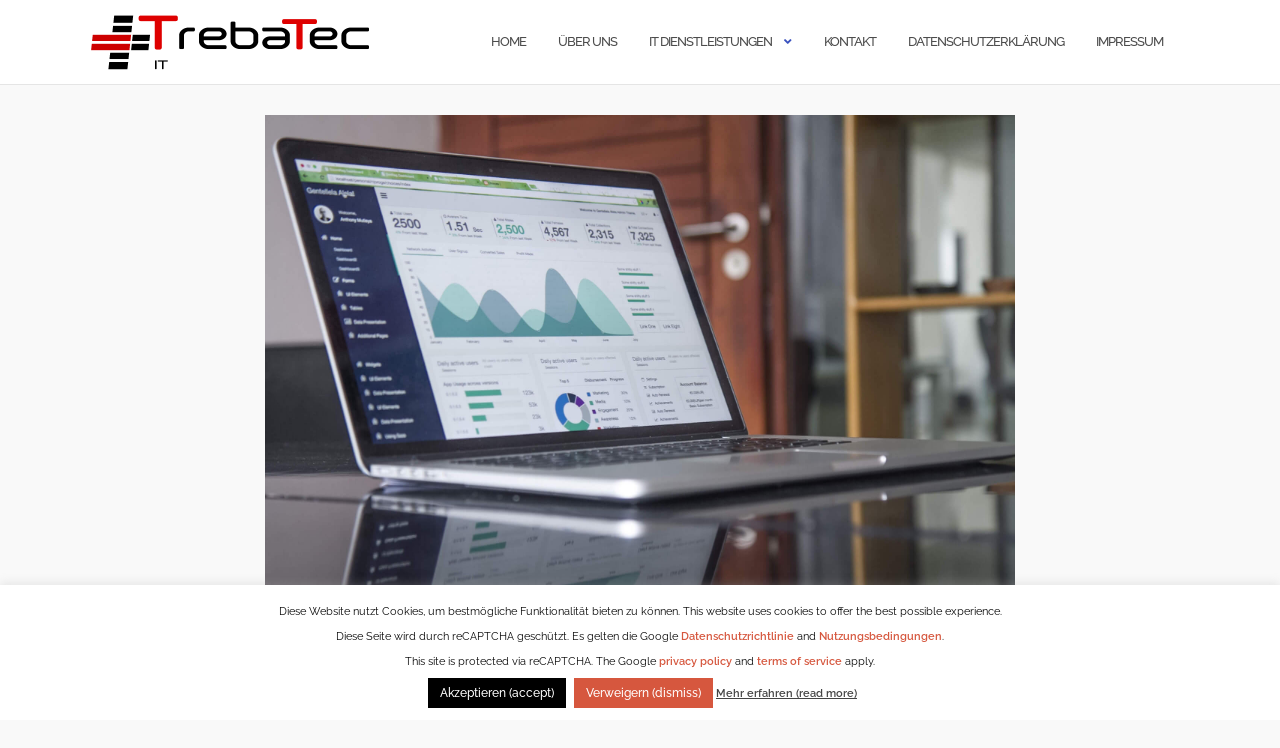

--- FILE ---
content_type: text/html; charset=utf-8
request_url: https://www.google.com/recaptcha/api2/anchor?ar=1&k=6Le075wUAAAAAIi669sfYJZR2dL-Au0dKr8e5zZY&co=aHR0cHM6Ly90cmViYXRlYy5kZTo0NDM.&hl=en&v=N67nZn4AqZkNcbeMu4prBgzg&size=invisible&anchor-ms=20000&execute-ms=30000&cb=xh0lujovhqlj
body_size: 48891
content:
<!DOCTYPE HTML><html dir="ltr" lang="en"><head><meta http-equiv="Content-Type" content="text/html; charset=UTF-8">
<meta http-equiv="X-UA-Compatible" content="IE=edge">
<title>reCAPTCHA</title>
<style type="text/css">
/* cyrillic-ext */
@font-face {
  font-family: 'Roboto';
  font-style: normal;
  font-weight: 400;
  font-stretch: 100%;
  src: url(//fonts.gstatic.com/s/roboto/v48/KFO7CnqEu92Fr1ME7kSn66aGLdTylUAMa3GUBHMdazTgWw.woff2) format('woff2');
  unicode-range: U+0460-052F, U+1C80-1C8A, U+20B4, U+2DE0-2DFF, U+A640-A69F, U+FE2E-FE2F;
}
/* cyrillic */
@font-face {
  font-family: 'Roboto';
  font-style: normal;
  font-weight: 400;
  font-stretch: 100%;
  src: url(//fonts.gstatic.com/s/roboto/v48/KFO7CnqEu92Fr1ME7kSn66aGLdTylUAMa3iUBHMdazTgWw.woff2) format('woff2');
  unicode-range: U+0301, U+0400-045F, U+0490-0491, U+04B0-04B1, U+2116;
}
/* greek-ext */
@font-face {
  font-family: 'Roboto';
  font-style: normal;
  font-weight: 400;
  font-stretch: 100%;
  src: url(//fonts.gstatic.com/s/roboto/v48/KFO7CnqEu92Fr1ME7kSn66aGLdTylUAMa3CUBHMdazTgWw.woff2) format('woff2');
  unicode-range: U+1F00-1FFF;
}
/* greek */
@font-face {
  font-family: 'Roboto';
  font-style: normal;
  font-weight: 400;
  font-stretch: 100%;
  src: url(//fonts.gstatic.com/s/roboto/v48/KFO7CnqEu92Fr1ME7kSn66aGLdTylUAMa3-UBHMdazTgWw.woff2) format('woff2');
  unicode-range: U+0370-0377, U+037A-037F, U+0384-038A, U+038C, U+038E-03A1, U+03A3-03FF;
}
/* math */
@font-face {
  font-family: 'Roboto';
  font-style: normal;
  font-weight: 400;
  font-stretch: 100%;
  src: url(//fonts.gstatic.com/s/roboto/v48/KFO7CnqEu92Fr1ME7kSn66aGLdTylUAMawCUBHMdazTgWw.woff2) format('woff2');
  unicode-range: U+0302-0303, U+0305, U+0307-0308, U+0310, U+0312, U+0315, U+031A, U+0326-0327, U+032C, U+032F-0330, U+0332-0333, U+0338, U+033A, U+0346, U+034D, U+0391-03A1, U+03A3-03A9, U+03B1-03C9, U+03D1, U+03D5-03D6, U+03F0-03F1, U+03F4-03F5, U+2016-2017, U+2034-2038, U+203C, U+2040, U+2043, U+2047, U+2050, U+2057, U+205F, U+2070-2071, U+2074-208E, U+2090-209C, U+20D0-20DC, U+20E1, U+20E5-20EF, U+2100-2112, U+2114-2115, U+2117-2121, U+2123-214F, U+2190, U+2192, U+2194-21AE, U+21B0-21E5, U+21F1-21F2, U+21F4-2211, U+2213-2214, U+2216-22FF, U+2308-230B, U+2310, U+2319, U+231C-2321, U+2336-237A, U+237C, U+2395, U+239B-23B7, U+23D0, U+23DC-23E1, U+2474-2475, U+25AF, U+25B3, U+25B7, U+25BD, U+25C1, U+25CA, U+25CC, U+25FB, U+266D-266F, U+27C0-27FF, U+2900-2AFF, U+2B0E-2B11, U+2B30-2B4C, U+2BFE, U+3030, U+FF5B, U+FF5D, U+1D400-1D7FF, U+1EE00-1EEFF;
}
/* symbols */
@font-face {
  font-family: 'Roboto';
  font-style: normal;
  font-weight: 400;
  font-stretch: 100%;
  src: url(//fonts.gstatic.com/s/roboto/v48/KFO7CnqEu92Fr1ME7kSn66aGLdTylUAMaxKUBHMdazTgWw.woff2) format('woff2');
  unicode-range: U+0001-000C, U+000E-001F, U+007F-009F, U+20DD-20E0, U+20E2-20E4, U+2150-218F, U+2190, U+2192, U+2194-2199, U+21AF, U+21E6-21F0, U+21F3, U+2218-2219, U+2299, U+22C4-22C6, U+2300-243F, U+2440-244A, U+2460-24FF, U+25A0-27BF, U+2800-28FF, U+2921-2922, U+2981, U+29BF, U+29EB, U+2B00-2BFF, U+4DC0-4DFF, U+FFF9-FFFB, U+10140-1018E, U+10190-1019C, U+101A0, U+101D0-101FD, U+102E0-102FB, U+10E60-10E7E, U+1D2C0-1D2D3, U+1D2E0-1D37F, U+1F000-1F0FF, U+1F100-1F1AD, U+1F1E6-1F1FF, U+1F30D-1F30F, U+1F315, U+1F31C, U+1F31E, U+1F320-1F32C, U+1F336, U+1F378, U+1F37D, U+1F382, U+1F393-1F39F, U+1F3A7-1F3A8, U+1F3AC-1F3AF, U+1F3C2, U+1F3C4-1F3C6, U+1F3CA-1F3CE, U+1F3D4-1F3E0, U+1F3ED, U+1F3F1-1F3F3, U+1F3F5-1F3F7, U+1F408, U+1F415, U+1F41F, U+1F426, U+1F43F, U+1F441-1F442, U+1F444, U+1F446-1F449, U+1F44C-1F44E, U+1F453, U+1F46A, U+1F47D, U+1F4A3, U+1F4B0, U+1F4B3, U+1F4B9, U+1F4BB, U+1F4BF, U+1F4C8-1F4CB, U+1F4D6, U+1F4DA, U+1F4DF, U+1F4E3-1F4E6, U+1F4EA-1F4ED, U+1F4F7, U+1F4F9-1F4FB, U+1F4FD-1F4FE, U+1F503, U+1F507-1F50B, U+1F50D, U+1F512-1F513, U+1F53E-1F54A, U+1F54F-1F5FA, U+1F610, U+1F650-1F67F, U+1F687, U+1F68D, U+1F691, U+1F694, U+1F698, U+1F6AD, U+1F6B2, U+1F6B9-1F6BA, U+1F6BC, U+1F6C6-1F6CF, U+1F6D3-1F6D7, U+1F6E0-1F6EA, U+1F6F0-1F6F3, U+1F6F7-1F6FC, U+1F700-1F7FF, U+1F800-1F80B, U+1F810-1F847, U+1F850-1F859, U+1F860-1F887, U+1F890-1F8AD, U+1F8B0-1F8BB, U+1F8C0-1F8C1, U+1F900-1F90B, U+1F93B, U+1F946, U+1F984, U+1F996, U+1F9E9, U+1FA00-1FA6F, U+1FA70-1FA7C, U+1FA80-1FA89, U+1FA8F-1FAC6, U+1FACE-1FADC, U+1FADF-1FAE9, U+1FAF0-1FAF8, U+1FB00-1FBFF;
}
/* vietnamese */
@font-face {
  font-family: 'Roboto';
  font-style: normal;
  font-weight: 400;
  font-stretch: 100%;
  src: url(//fonts.gstatic.com/s/roboto/v48/KFO7CnqEu92Fr1ME7kSn66aGLdTylUAMa3OUBHMdazTgWw.woff2) format('woff2');
  unicode-range: U+0102-0103, U+0110-0111, U+0128-0129, U+0168-0169, U+01A0-01A1, U+01AF-01B0, U+0300-0301, U+0303-0304, U+0308-0309, U+0323, U+0329, U+1EA0-1EF9, U+20AB;
}
/* latin-ext */
@font-face {
  font-family: 'Roboto';
  font-style: normal;
  font-weight: 400;
  font-stretch: 100%;
  src: url(//fonts.gstatic.com/s/roboto/v48/KFO7CnqEu92Fr1ME7kSn66aGLdTylUAMa3KUBHMdazTgWw.woff2) format('woff2');
  unicode-range: U+0100-02BA, U+02BD-02C5, U+02C7-02CC, U+02CE-02D7, U+02DD-02FF, U+0304, U+0308, U+0329, U+1D00-1DBF, U+1E00-1E9F, U+1EF2-1EFF, U+2020, U+20A0-20AB, U+20AD-20C0, U+2113, U+2C60-2C7F, U+A720-A7FF;
}
/* latin */
@font-face {
  font-family: 'Roboto';
  font-style: normal;
  font-weight: 400;
  font-stretch: 100%;
  src: url(//fonts.gstatic.com/s/roboto/v48/KFO7CnqEu92Fr1ME7kSn66aGLdTylUAMa3yUBHMdazQ.woff2) format('woff2');
  unicode-range: U+0000-00FF, U+0131, U+0152-0153, U+02BB-02BC, U+02C6, U+02DA, U+02DC, U+0304, U+0308, U+0329, U+2000-206F, U+20AC, U+2122, U+2191, U+2193, U+2212, U+2215, U+FEFF, U+FFFD;
}
/* cyrillic-ext */
@font-face {
  font-family: 'Roboto';
  font-style: normal;
  font-weight: 500;
  font-stretch: 100%;
  src: url(//fonts.gstatic.com/s/roboto/v48/KFO7CnqEu92Fr1ME7kSn66aGLdTylUAMa3GUBHMdazTgWw.woff2) format('woff2');
  unicode-range: U+0460-052F, U+1C80-1C8A, U+20B4, U+2DE0-2DFF, U+A640-A69F, U+FE2E-FE2F;
}
/* cyrillic */
@font-face {
  font-family: 'Roboto';
  font-style: normal;
  font-weight: 500;
  font-stretch: 100%;
  src: url(//fonts.gstatic.com/s/roboto/v48/KFO7CnqEu92Fr1ME7kSn66aGLdTylUAMa3iUBHMdazTgWw.woff2) format('woff2');
  unicode-range: U+0301, U+0400-045F, U+0490-0491, U+04B0-04B1, U+2116;
}
/* greek-ext */
@font-face {
  font-family: 'Roboto';
  font-style: normal;
  font-weight: 500;
  font-stretch: 100%;
  src: url(//fonts.gstatic.com/s/roboto/v48/KFO7CnqEu92Fr1ME7kSn66aGLdTylUAMa3CUBHMdazTgWw.woff2) format('woff2');
  unicode-range: U+1F00-1FFF;
}
/* greek */
@font-face {
  font-family: 'Roboto';
  font-style: normal;
  font-weight: 500;
  font-stretch: 100%;
  src: url(//fonts.gstatic.com/s/roboto/v48/KFO7CnqEu92Fr1ME7kSn66aGLdTylUAMa3-UBHMdazTgWw.woff2) format('woff2');
  unicode-range: U+0370-0377, U+037A-037F, U+0384-038A, U+038C, U+038E-03A1, U+03A3-03FF;
}
/* math */
@font-face {
  font-family: 'Roboto';
  font-style: normal;
  font-weight: 500;
  font-stretch: 100%;
  src: url(//fonts.gstatic.com/s/roboto/v48/KFO7CnqEu92Fr1ME7kSn66aGLdTylUAMawCUBHMdazTgWw.woff2) format('woff2');
  unicode-range: U+0302-0303, U+0305, U+0307-0308, U+0310, U+0312, U+0315, U+031A, U+0326-0327, U+032C, U+032F-0330, U+0332-0333, U+0338, U+033A, U+0346, U+034D, U+0391-03A1, U+03A3-03A9, U+03B1-03C9, U+03D1, U+03D5-03D6, U+03F0-03F1, U+03F4-03F5, U+2016-2017, U+2034-2038, U+203C, U+2040, U+2043, U+2047, U+2050, U+2057, U+205F, U+2070-2071, U+2074-208E, U+2090-209C, U+20D0-20DC, U+20E1, U+20E5-20EF, U+2100-2112, U+2114-2115, U+2117-2121, U+2123-214F, U+2190, U+2192, U+2194-21AE, U+21B0-21E5, U+21F1-21F2, U+21F4-2211, U+2213-2214, U+2216-22FF, U+2308-230B, U+2310, U+2319, U+231C-2321, U+2336-237A, U+237C, U+2395, U+239B-23B7, U+23D0, U+23DC-23E1, U+2474-2475, U+25AF, U+25B3, U+25B7, U+25BD, U+25C1, U+25CA, U+25CC, U+25FB, U+266D-266F, U+27C0-27FF, U+2900-2AFF, U+2B0E-2B11, U+2B30-2B4C, U+2BFE, U+3030, U+FF5B, U+FF5D, U+1D400-1D7FF, U+1EE00-1EEFF;
}
/* symbols */
@font-face {
  font-family: 'Roboto';
  font-style: normal;
  font-weight: 500;
  font-stretch: 100%;
  src: url(//fonts.gstatic.com/s/roboto/v48/KFO7CnqEu92Fr1ME7kSn66aGLdTylUAMaxKUBHMdazTgWw.woff2) format('woff2');
  unicode-range: U+0001-000C, U+000E-001F, U+007F-009F, U+20DD-20E0, U+20E2-20E4, U+2150-218F, U+2190, U+2192, U+2194-2199, U+21AF, U+21E6-21F0, U+21F3, U+2218-2219, U+2299, U+22C4-22C6, U+2300-243F, U+2440-244A, U+2460-24FF, U+25A0-27BF, U+2800-28FF, U+2921-2922, U+2981, U+29BF, U+29EB, U+2B00-2BFF, U+4DC0-4DFF, U+FFF9-FFFB, U+10140-1018E, U+10190-1019C, U+101A0, U+101D0-101FD, U+102E0-102FB, U+10E60-10E7E, U+1D2C0-1D2D3, U+1D2E0-1D37F, U+1F000-1F0FF, U+1F100-1F1AD, U+1F1E6-1F1FF, U+1F30D-1F30F, U+1F315, U+1F31C, U+1F31E, U+1F320-1F32C, U+1F336, U+1F378, U+1F37D, U+1F382, U+1F393-1F39F, U+1F3A7-1F3A8, U+1F3AC-1F3AF, U+1F3C2, U+1F3C4-1F3C6, U+1F3CA-1F3CE, U+1F3D4-1F3E0, U+1F3ED, U+1F3F1-1F3F3, U+1F3F5-1F3F7, U+1F408, U+1F415, U+1F41F, U+1F426, U+1F43F, U+1F441-1F442, U+1F444, U+1F446-1F449, U+1F44C-1F44E, U+1F453, U+1F46A, U+1F47D, U+1F4A3, U+1F4B0, U+1F4B3, U+1F4B9, U+1F4BB, U+1F4BF, U+1F4C8-1F4CB, U+1F4D6, U+1F4DA, U+1F4DF, U+1F4E3-1F4E6, U+1F4EA-1F4ED, U+1F4F7, U+1F4F9-1F4FB, U+1F4FD-1F4FE, U+1F503, U+1F507-1F50B, U+1F50D, U+1F512-1F513, U+1F53E-1F54A, U+1F54F-1F5FA, U+1F610, U+1F650-1F67F, U+1F687, U+1F68D, U+1F691, U+1F694, U+1F698, U+1F6AD, U+1F6B2, U+1F6B9-1F6BA, U+1F6BC, U+1F6C6-1F6CF, U+1F6D3-1F6D7, U+1F6E0-1F6EA, U+1F6F0-1F6F3, U+1F6F7-1F6FC, U+1F700-1F7FF, U+1F800-1F80B, U+1F810-1F847, U+1F850-1F859, U+1F860-1F887, U+1F890-1F8AD, U+1F8B0-1F8BB, U+1F8C0-1F8C1, U+1F900-1F90B, U+1F93B, U+1F946, U+1F984, U+1F996, U+1F9E9, U+1FA00-1FA6F, U+1FA70-1FA7C, U+1FA80-1FA89, U+1FA8F-1FAC6, U+1FACE-1FADC, U+1FADF-1FAE9, U+1FAF0-1FAF8, U+1FB00-1FBFF;
}
/* vietnamese */
@font-face {
  font-family: 'Roboto';
  font-style: normal;
  font-weight: 500;
  font-stretch: 100%;
  src: url(//fonts.gstatic.com/s/roboto/v48/KFO7CnqEu92Fr1ME7kSn66aGLdTylUAMa3OUBHMdazTgWw.woff2) format('woff2');
  unicode-range: U+0102-0103, U+0110-0111, U+0128-0129, U+0168-0169, U+01A0-01A1, U+01AF-01B0, U+0300-0301, U+0303-0304, U+0308-0309, U+0323, U+0329, U+1EA0-1EF9, U+20AB;
}
/* latin-ext */
@font-face {
  font-family: 'Roboto';
  font-style: normal;
  font-weight: 500;
  font-stretch: 100%;
  src: url(//fonts.gstatic.com/s/roboto/v48/KFO7CnqEu92Fr1ME7kSn66aGLdTylUAMa3KUBHMdazTgWw.woff2) format('woff2');
  unicode-range: U+0100-02BA, U+02BD-02C5, U+02C7-02CC, U+02CE-02D7, U+02DD-02FF, U+0304, U+0308, U+0329, U+1D00-1DBF, U+1E00-1E9F, U+1EF2-1EFF, U+2020, U+20A0-20AB, U+20AD-20C0, U+2113, U+2C60-2C7F, U+A720-A7FF;
}
/* latin */
@font-face {
  font-family: 'Roboto';
  font-style: normal;
  font-weight: 500;
  font-stretch: 100%;
  src: url(//fonts.gstatic.com/s/roboto/v48/KFO7CnqEu92Fr1ME7kSn66aGLdTylUAMa3yUBHMdazQ.woff2) format('woff2');
  unicode-range: U+0000-00FF, U+0131, U+0152-0153, U+02BB-02BC, U+02C6, U+02DA, U+02DC, U+0304, U+0308, U+0329, U+2000-206F, U+20AC, U+2122, U+2191, U+2193, U+2212, U+2215, U+FEFF, U+FFFD;
}
/* cyrillic-ext */
@font-face {
  font-family: 'Roboto';
  font-style: normal;
  font-weight: 900;
  font-stretch: 100%;
  src: url(//fonts.gstatic.com/s/roboto/v48/KFO7CnqEu92Fr1ME7kSn66aGLdTylUAMa3GUBHMdazTgWw.woff2) format('woff2');
  unicode-range: U+0460-052F, U+1C80-1C8A, U+20B4, U+2DE0-2DFF, U+A640-A69F, U+FE2E-FE2F;
}
/* cyrillic */
@font-face {
  font-family: 'Roboto';
  font-style: normal;
  font-weight: 900;
  font-stretch: 100%;
  src: url(//fonts.gstatic.com/s/roboto/v48/KFO7CnqEu92Fr1ME7kSn66aGLdTylUAMa3iUBHMdazTgWw.woff2) format('woff2');
  unicode-range: U+0301, U+0400-045F, U+0490-0491, U+04B0-04B1, U+2116;
}
/* greek-ext */
@font-face {
  font-family: 'Roboto';
  font-style: normal;
  font-weight: 900;
  font-stretch: 100%;
  src: url(//fonts.gstatic.com/s/roboto/v48/KFO7CnqEu92Fr1ME7kSn66aGLdTylUAMa3CUBHMdazTgWw.woff2) format('woff2');
  unicode-range: U+1F00-1FFF;
}
/* greek */
@font-face {
  font-family: 'Roboto';
  font-style: normal;
  font-weight: 900;
  font-stretch: 100%;
  src: url(//fonts.gstatic.com/s/roboto/v48/KFO7CnqEu92Fr1ME7kSn66aGLdTylUAMa3-UBHMdazTgWw.woff2) format('woff2');
  unicode-range: U+0370-0377, U+037A-037F, U+0384-038A, U+038C, U+038E-03A1, U+03A3-03FF;
}
/* math */
@font-face {
  font-family: 'Roboto';
  font-style: normal;
  font-weight: 900;
  font-stretch: 100%;
  src: url(//fonts.gstatic.com/s/roboto/v48/KFO7CnqEu92Fr1ME7kSn66aGLdTylUAMawCUBHMdazTgWw.woff2) format('woff2');
  unicode-range: U+0302-0303, U+0305, U+0307-0308, U+0310, U+0312, U+0315, U+031A, U+0326-0327, U+032C, U+032F-0330, U+0332-0333, U+0338, U+033A, U+0346, U+034D, U+0391-03A1, U+03A3-03A9, U+03B1-03C9, U+03D1, U+03D5-03D6, U+03F0-03F1, U+03F4-03F5, U+2016-2017, U+2034-2038, U+203C, U+2040, U+2043, U+2047, U+2050, U+2057, U+205F, U+2070-2071, U+2074-208E, U+2090-209C, U+20D0-20DC, U+20E1, U+20E5-20EF, U+2100-2112, U+2114-2115, U+2117-2121, U+2123-214F, U+2190, U+2192, U+2194-21AE, U+21B0-21E5, U+21F1-21F2, U+21F4-2211, U+2213-2214, U+2216-22FF, U+2308-230B, U+2310, U+2319, U+231C-2321, U+2336-237A, U+237C, U+2395, U+239B-23B7, U+23D0, U+23DC-23E1, U+2474-2475, U+25AF, U+25B3, U+25B7, U+25BD, U+25C1, U+25CA, U+25CC, U+25FB, U+266D-266F, U+27C0-27FF, U+2900-2AFF, U+2B0E-2B11, U+2B30-2B4C, U+2BFE, U+3030, U+FF5B, U+FF5D, U+1D400-1D7FF, U+1EE00-1EEFF;
}
/* symbols */
@font-face {
  font-family: 'Roboto';
  font-style: normal;
  font-weight: 900;
  font-stretch: 100%;
  src: url(//fonts.gstatic.com/s/roboto/v48/KFO7CnqEu92Fr1ME7kSn66aGLdTylUAMaxKUBHMdazTgWw.woff2) format('woff2');
  unicode-range: U+0001-000C, U+000E-001F, U+007F-009F, U+20DD-20E0, U+20E2-20E4, U+2150-218F, U+2190, U+2192, U+2194-2199, U+21AF, U+21E6-21F0, U+21F3, U+2218-2219, U+2299, U+22C4-22C6, U+2300-243F, U+2440-244A, U+2460-24FF, U+25A0-27BF, U+2800-28FF, U+2921-2922, U+2981, U+29BF, U+29EB, U+2B00-2BFF, U+4DC0-4DFF, U+FFF9-FFFB, U+10140-1018E, U+10190-1019C, U+101A0, U+101D0-101FD, U+102E0-102FB, U+10E60-10E7E, U+1D2C0-1D2D3, U+1D2E0-1D37F, U+1F000-1F0FF, U+1F100-1F1AD, U+1F1E6-1F1FF, U+1F30D-1F30F, U+1F315, U+1F31C, U+1F31E, U+1F320-1F32C, U+1F336, U+1F378, U+1F37D, U+1F382, U+1F393-1F39F, U+1F3A7-1F3A8, U+1F3AC-1F3AF, U+1F3C2, U+1F3C4-1F3C6, U+1F3CA-1F3CE, U+1F3D4-1F3E0, U+1F3ED, U+1F3F1-1F3F3, U+1F3F5-1F3F7, U+1F408, U+1F415, U+1F41F, U+1F426, U+1F43F, U+1F441-1F442, U+1F444, U+1F446-1F449, U+1F44C-1F44E, U+1F453, U+1F46A, U+1F47D, U+1F4A3, U+1F4B0, U+1F4B3, U+1F4B9, U+1F4BB, U+1F4BF, U+1F4C8-1F4CB, U+1F4D6, U+1F4DA, U+1F4DF, U+1F4E3-1F4E6, U+1F4EA-1F4ED, U+1F4F7, U+1F4F9-1F4FB, U+1F4FD-1F4FE, U+1F503, U+1F507-1F50B, U+1F50D, U+1F512-1F513, U+1F53E-1F54A, U+1F54F-1F5FA, U+1F610, U+1F650-1F67F, U+1F687, U+1F68D, U+1F691, U+1F694, U+1F698, U+1F6AD, U+1F6B2, U+1F6B9-1F6BA, U+1F6BC, U+1F6C6-1F6CF, U+1F6D3-1F6D7, U+1F6E0-1F6EA, U+1F6F0-1F6F3, U+1F6F7-1F6FC, U+1F700-1F7FF, U+1F800-1F80B, U+1F810-1F847, U+1F850-1F859, U+1F860-1F887, U+1F890-1F8AD, U+1F8B0-1F8BB, U+1F8C0-1F8C1, U+1F900-1F90B, U+1F93B, U+1F946, U+1F984, U+1F996, U+1F9E9, U+1FA00-1FA6F, U+1FA70-1FA7C, U+1FA80-1FA89, U+1FA8F-1FAC6, U+1FACE-1FADC, U+1FADF-1FAE9, U+1FAF0-1FAF8, U+1FB00-1FBFF;
}
/* vietnamese */
@font-face {
  font-family: 'Roboto';
  font-style: normal;
  font-weight: 900;
  font-stretch: 100%;
  src: url(//fonts.gstatic.com/s/roboto/v48/KFO7CnqEu92Fr1ME7kSn66aGLdTylUAMa3OUBHMdazTgWw.woff2) format('woff2');
  unicode-range: U+0102-0103, U+0110-0111, U+0128-0129, U+0168-0169, U+01A0-01A1, U+01AF-01B0, U+0300-0301, U+0303-0304, U+0308-0309, U+0323, U+0329, U+1EA0-1EF9, U+20AB;
}
/* latin-ext */
@font-face {
  font-family: 'Roboto';
  font-style: normal;
  font-weight: 900;
  font-stretch: 100%;
  src: url(//fonts.gstatic.com/s/roboto/v48/KFO7CnqEu92Fr1ME7kSn66aGLdTylUAMa3KUBHMdazTgWw.woff2) format('woff2');
  unicode-range: U+0100-02BA, U+02BD-02C5, U+02C7-02CC, U+02CE-02D7, U+02DD-02FF, U+0304, U+0308, U+0329, U+1D00-1DBF, U+1E00-1E9F, U+1EF2-1EFF, U+2020, U+20A0-20AB, U+20AD-20C0, U+2113, U+2C60-2C7F, U+A720-A7FF;
}
/* latin */
@font-face {
  font-family: 'Roboto';
  font-style: normal;
  font-weight: 900;
  font-stretch: 100%;
  src: url(//fonts.gstatic.com/s/roboto/v48/KFO7CnqEu92Fr1ME7kSn66aGLdTylUAMa3yUBHMdazQ.woff2) format('woff2');
  unicode-range: U+0000-00FF, U+0131, U+0152-0153, U+02BB-02BC, U+02C6, U+02DA, U+02DC, U+0304, U+0308, U+0329, U+2000-206F, U+20AC, U+2122, U+2191, U+2193, U+2212, U+2215, U+FEFF, U+FFFD;
}

</style>
<link rel="stylesheet" type="text/css" href="https://www.gstatic.com/recaptcha/releases/N67nZn4AqZkNcbeMu4prBgzg/styles__ltr.css">
<script nonce="A6fqhgOiPSV25fAqy2wDkA" type="text/javascript">window['__recaptcha_api'] = 'https://www.google.com/recaptcha/api2/';</script>
<script type="text/javascript" src="https://www.gstatic.com/recaptcha/releases/N67nZn4AqZkNcbeMu4prBgzg/recaptcha__en.js" nonce="A6fqhgOiPSV25fAqy2wDkA">
      
    </script></head>
<body><div id="rc-anchor-alert" class="rc-anchor-alert"></div>
<input type="hidden" id="recaptcha-token" value="[base64]">
<script type="text/javascript" nonce="A6fqhgOiPSV25fAqy2wDkA">
      recaptcha.anchor.Main.init("[\x22ainput\x22,[\x22bgdata\x22,\x22\x22,\[base64]/[base64]/MjU1Ong/[base64]/[base64]/[base64]/[base64]/[base64]/[base64]/[base64]/[base64]/[base64]/[base64]/[base64]/[base64]/[base64]/[base64]/[base64]\\u003d\x22,\[base64]\\u003d\\u003d\x22,\[base64]/DlEDDgcOCw6fDscOFwrFFGcOHLiJdeF8sJhnCnkrChzHCmXzDlWAKMcK4AMKRwonCvwPDrU3Do8KDSj7DosK1LcOmwpTDmsKwaMO3DcKmw4sbIUkQw5nDinfCksKRw6DCnznCkmbDhR9Ww7HCu8OWwp4JdMKxw7nCrTvDucOXLgjDvsOrwqQsZRdBHcKTLVNuw6Z/[base64]/CicKhQzVdwr3DksKZMgcfPsOeImoOwpBjw61bJcOFw6vCpAwlwoMaMVPDkT3Dj8OTw7IxJ8OPRcO5wpMVbB7DoMKBwr7DlcKPw67CsMKhYTLCgMKvBcKlw4MaZldyNxTCgsKxw6rDlsKLwrrDpSt/D1dJSyrCp8KLRcOUfsK4w7DDmcOywrVBUcOmdcKWw7nDrsOVwoDCrDQNMcKEFAsUB8Khw6sWVcKdSMKPw6/Cs8KgRwFnKGbDrMOFZcKWNVktW0bDisOuGVxtIGsvwqlyw4M8BcOOwop3w7XDsSltUHzCusKWw7E/[base64]/CrGIIwqIEwrjDocK4C8K7wqMqw5J2fcOJw4p5wrA9w7rDk17CoMKew4JXMCZxw4pSDx3Dg1jDmktXFgN5w7J2N3BWwocDPsO0UsKdwrfDulPDo8KAwovDuMKUwqJ2UBfCtkhhwrkeM8Oiwr/Cpn5aP3jCicKGF8OwJgUVw57CvXPCo1dOwpJSw6DClcOhYyl5FlUKR8OxZcKLScK3w4LCg8Ouwroiwqsqe3LCrMO+OSY8wrTDgMKZTHoAbcKSCF7Ch3YkwpsKKMOvw60QwqRmOUxsOy4Kw5w/BcKrw5rDgg0zIx3CsMKqcnTCjsOwwohAHixDN3zDqFzCjsK5w43DtcK6DsKkw6BWw43Cm8K5CMO/VcK1IG1gw5FgcsO5woxEw63Cs3/[base64]/CnGl8OMO4UgfDosKdR8KDecK5w6gEwql/wpHCp8KJwrLDmMK/[base64]/DombDj8KHaUfDtgcnPjXDkCvDm8OWwoIAYzQBIMOOw5jCsUl4wq7CrMOfw5YAwpVWw6QmwpAUHsKpwrvCsMOZw4UUOCFFasK4d07CnMK+IcKTw7ccw58lw5t8f1IcwoDCp8Oiw6/[base64]/DsVLCssKHw7LDqsOvW8KqZRMpEsOtVmhwFGQNw6tTw7vDrDzCs3LDvMOVPTnDiz/CuMO/IsKvwrjCucOxw4Isw6fDikfCglodcHgBw7XDgjbDmsODw7zClMKwWsObw5UpayhiwpUMHG1nIhN/JMOaEjjDkMKRYi4DwpUdw4nDhcKYU8K/dzPCiCwSw64INVDCs3AFfcKOwqjDgG/[base64]/[base64]/CngzDpQbDhw/CvFtgDcOJJFQjw55QwpfDuMKsw6LDk8KuTR1Vw7TDmwVWw5cASTVCdRXCiQbCj0/CsMOSwp8Vw5nDgMKAw5lxE1MCesOlw7/CvgPDm03CjcOSGMKWwq/[base64]/PsOHw5BfB8OuwpEKwrdpfsOSES/DiQsgwoTDg8KYw4bDmV7CqVrCujxaE8OIZMKrBxbDvMOIw4Fxw6l4WC/DjxnCvcKqwpXDsMKKwqDCvMKwwr7CmH/Duz0ZdBjCsDFiw6jDi8O1UTkxCRRYw4TCssOkw4IzWMOUbsOpCFA7wo7DtcKNwrDCkMKmci3CusKtw6RTw4PCoz8eHsKAw7pCQxnDv8OGOcOgIHXCmnoLaGBNe8O2QMKZwq4gBMOVwpnCsyVNw6XDscO3w5DDn8OZwr/[base64]/DlWrChcKgeMO2wrACwqrCq3rDo3jDocKAeSXCucO0ZsKUw6vDlHMpBG3CoMObTWDCrWpIwrjDpsK6eT7DncOhwqwWwqkLGsKGN8KBVV7CqljCtjMuw6F+eSrCpMOIw6fDgsO1w67DlMKEwpwVwoI7w5zDo8Okwq/CjcObwpsow73CtUrCgU5cw7TDqMOpw5DDqMO0wqXDvsKMUV7Cs8K0d1YHKcK3DMO4LgjCgsKpw5Vcw53ClcKMwpHDrDt0ZMKnE8K3wp7Cl8KDCkrCthkEwrLDscKSwqHCnMK8wpl9woAdwpDDlcKRwrbDh8K4LMKTbAbDicKXEcKEfm/DucKYTUXCusO+GjfChsKFPcO+RMKQw4sMw5EVwqBLwp/Dih/[base64]/[base64]/ClMONZBBUayA5w4fChB57wofDnTNcVcKbwpdeQ8KWw6HDqnvCiMOGwq/Crg9vbBHCtMKZcWLCljVJDGTDm8O4wozCnMOOwo/Chm7CucKWDULCusKBwqU8w5PDlFh0w5s4F8KKbsKdwo3CvcKHWm84w67DkVVPaAJ5PsKEw5h7MMOCwrHDnwnDmTcuKsO9ADbCl8OPwrjDkMKXwpzDoXt6ejscWwNXI8K5w5B7TGTDjsK4C8KaJRjCphbDuxzCo8OiwrTChjPDrsKXwpHChcOMPcKYNcOJDG/Cqj0mU8OkwpPDkcKkwrnCm8K1w5kuw756w7jDrMOiQMOLwqfCjFXCo8KGf3DDq8O7wr8VHQHCp8KGL8O2AcKSw6LCocKvQEvCr0/CncKfw7wNwq9Ew79RVUMCAhdtwpvCiAfDqw9qUhofw4ppXTAjJ8OPElFzw6IGPi4cwqgFecK9bMKBWBXDtm/DiMKnwrjDsH/Ck8OGETgqFUfCgcKZw7HCtMKDesOmJsOIwrHChRjDl8OeBhbCg8KMG8KuwpTCg8OXH1/CkirCoGDDtsO3AsOEQsOvBsOywqcJSMOawqnCjMKsQzXCpAYZwoXCqmsgwopnw7PDosK/w4g0a8OCwozDm1DDklvDnsKqDkFndcOVw7PDu8K+NUlNw5LCocK4wrdCaMOaw4fDs1BSw5jDvyM6wrTDig4Qw65kP8K+wpocw6tTa8OgY1/ChSUZVMKBwojCocOJw7bCs8OnwrM9RDHChsKMwqzDmRhiQsO0w5BzQ8O/w5AXQMO1w5zChxRDw4NhwoHDjSBJaMOXwrDDrsOjEMKUwpjDnMKScMOxwonCki9JamQDTQvCusO0w7ZVE8OADiBfw63Dtn3Dvh7DoQMxaMKbwosSX8KpwrwWw67DqMKtGmLDvsKAYmbCvE3CtMOBE8Kcw4fCi0BJwrnCj8Ovw47DrcK2wr/[base64]/ClcOmwrMKdTJMw6PCm1dZwrDCisKuKcKFwq8ywooywpJrwopbwrHCh1LCmnnCixDDhirCkRt7HcKbEsOJVmrDtz/[base64]/[base64]/Cj1fDjcOawoUrwpJ7wpsJOsOBw47DniM7A8Kcw6s0csKlGsOLd8K7VARyF8KLEMOaY0N7W0RKw4Fqw43CklIlccKlLR8Pwrx6KXnCrhnDr8Otwr0twr7DrMK/woDDuSPCuEc7wpQQbcOqw55tw5HDnMONOcKQw6TCoR5fw7MYEsK1w7QsRCALw6DDhsK2GsOPw7wwQWbCs8O/[base64]/[base64]/[base64]/DtwZ2D3hkwoDCgsK5F30Tw7TDnMOtwoPDocOSUMKOw4PDtcObw4lZw7TCo8OhwpoJwoDCrMOkw77Dnxllw6DCshDDncKVMlnDrgXDiw/CrQ9tI8KIEFfDnDtow4xIw4BiworDrH0cwoNawovCnsKMw5p2wojDpcKxThpxIsKIZMOLHsKrwqLCnlrCmRXCkTk2w63CrFfChEs4ZMKww5PCuMKOw4vCn8Ouw6XCpcOxacKPwpvDplzDsBHDt8OXTsK2AcKOIC1dw7vDhFrDoMO/PsOYR8KYEyUXQsO4AMOLWgnDqyhwbMKQw7/DlcOcw77Ck20vw7wJw7A7w4F/wqLCjyTDvAgVw7LDqgXDnMO4IxwIw7tww54RwpAKOMKOwrwwH8Kpw7TCj8KhRsKXeC9Zw43CksKwCidfG1rCjcKzw4/CoCbDlD/CqMKCGBXDkcOrw5jCmBUWVcOiwrUvb1gPWMOPwoTDizTDg1QLwoZ7RMKFahYUwqDCuMOzF2Q0ZTXCtcOID1zDljXCmsKlWMOQV0lkwqJQZ8KqwpPCmwk/[base64]/aMOSwpjDlRjDqhVFw5rDs3bCrMK+wrQaVMOZw65uw7k3wqLCscOqw6nDlcOcKsOcMC0tScKIB1gVf8Kfw5zDpTXCs8O/wqPCicOnJjzCsDcuVsK5bCTCmcOrHsO2QXjCocOnW8OHN8Khwr3DpVsYw5wpwoDDlsOTwrpIS1jDt8Oaw7R3NRV1w5dzCsOhPwvDqcOGT19Bw6LCoE0wL8OCYFrDosOWw4/CpBLCsFLCjcOQw7/CuFIsbMKuAErCim/CmsKAw5Juw7PDhMO9wrEvPEHDhjowwqcCMsOfdmp9fcOvwqNYYcOIwr/DsMOgFEHDuMKLwpnCoQbDp8Kxw7vDuMKwwosawqRceRtBw7zCgVZeWMO6wr7CnMKpF8K+w6TDgcKqwo9TSVx+G8KAGcKZw4c7KcOVesOjEMOrw7fDmHfCqkvCtsK+wprCncKCwqNDJsOQwrDDjH8sGijDgQQgw6EqwqE6w5vClwvDr8KEwp/CuFYPwoHDvcO5Pn7CpMONw41RwqvCjTFQw7dmwpYNw5ptw5HDpsOQbcOzwrgwwrgEAsKKEMKAcxrChn3DosO/csKjLcOrwpFOw5NOFcOkw4oawppPw7E+AsKfw7nCjsO/Xgoyw74Uw7/Dn8OfIMOTw6TCkMKPwrljwqHDi8Kdw7fDlsOqUiIdwrFXw4waAzZsw6ReHMO/[base64]/[base64]/[base64]/[base64]/CqEpBDDbCpX7DmMKPHSlgO3TDpURuw5wpwoHCosOhw43Dv2bDhcK2C8Kpw7rCk0cRwp/CrinDoWAED1/DtwwywqVHEMKqw6s+w6chwrANw6Flw4NIMcO+w7oQw6TDqCM6Ei3CtsOCRcO8f8Okw44XZsOEYi/Cp1A2wqzCi2vDs109w7MAw70RPBtqKBLDrGnDjMOoT8KdVUbDq8OFw7hlC2VQw5vCosOUBjnDtwJyw5bDucKcwpnCosK8RsOJU2l7WyoGwpUOwpJew4lTwoDCsD/DpAzDoVFTw6TDjFM9w591Y1RCw77CkBPDrcKYCAB2IkbDl0DClsKrEn7Cm8OiwopMJ0EKwq4YCMKwLMO1w5B0w5IqF8K2VcKbw4pHwpnCshTCn8O7w5Z3fcK5w78NaEnCoy9lEsOCC8O/FMONAsK6YVPCsnrDmX/ClXrDpCjCg8OYwq1Fw6NzwojClMOaw5TCsEs5w5NLPsOKwrHDssK6w5TCnDBiMMKwfcK1w7wEKALDhsOAwo8SG8KJTcOqNEDDhcKrw7U5CU5QH2nCiD/CuMKXOR/DoV94w5fCgR3DkhXDkcKwDUrCuWPCrcOAFWs3woscw7UBTcOwZFt0w6HCnHrCkMK0MFLCkE/CpzdWw6vDrkvCi8O2wqDCojxxa8KcTMKPw5NwUMO2w5sRUMK3wqvCvRsuagJgDUPDk09VwoIST2Q8TAMCw78jwprDuT9QesOlVB/CkgbCjm7CtMKVf8OuwrlsUxRZwqMFbQ4ZZsOzCGsjwoLDgxZPwop3ccK1OQw+L8OAwqLDrsOHwpHDhcKONsO4wowKZcK0w4rDtcOpwp/CgncLBUfDjBwiw4LDjl3DtCEZwosuNcK+wrjDk8OBw7nCp8O5I0fDqjIUw5/[base64]/DmCNzWcK5w5AKc8KDwqAXXUfCmMOHPB5+NcKGw4nDhi7Cjy8NKCFpw5TCmsO9TcOlw4BHwqNZwrgFw5VEXsKOw6zDqMOvJnzDnMO5wo3Dh8OCOkPDqsKrw7vCuk/DqUnDiMOVfDB1a8Ksw41Iw7TDrQPDnsOCPcKRUR3DmmvDg8KsHsKcKlIqw4Med8OSwrUPFMOICTI4woPCkMOPwqNWwqc7bmbDhVAgw7vCncKwwobDg8Kpwpl1JTvCksKiJ2MIwpbCkMKpBipLGcOGwo7CiwvDjsOFBkotwp/Ch8KKE8OAdkjCisO9w6DDncK+w6XDvDp9w6BLaBVQwplYU0cUOHzDkcK3BGPCtnrDn0jDisOlXEnCm8KCMh3CskrCrFJwGcOLwpXClW/Dll4mQ0fDrnjDlsKBwr0gWU8LbsO/VcK4woHDqMOnOiTDvDbDocO8D8OywpjDv8KjXk/DiXjDvA9qwqrCjsOzBcO2ejR7ZVzClMKIAcOxDsKxNm7CgcK3KsKORDfCqxDDqcO4QMOgwqZowobCtMOSw7bDtCsUInzDtGctwpHDrsKjYcKcwoHDrRPDpMKtwpTDlsKDI2XDksOTHHtgwoovKCHCpcOZw7/CtsOmbFIiw7t6w5nCnkR6w5BpVGHCiz98w4LDml/[base64]/Ckn0iw4IGLSp3wrUZTsO/wpY3wpPDpsKqOsKeN1NqQk3CjsO+LjlbeMK2wogeOMOMw6HDnHYnXcKGPsO1w5bCkgPDhMOJw6V5C8Onw5nDuTRfwqfCmsOPwrMfLyQHdMO/eQbDigkSwrApw7DCphPChATDksKfw6sUwpXDmlDClcK1w73CtyXDo8K7XcO3w4IhVy/CisKRHWMwwqE4w6fCusKGw5nCoMO4RcK0wrJ1QB7CnMKhYcKebcOSUMOMwqDChQXDlcKdw7fCj3xIERQrw5NOUwnCrsKnIS92PVFuw6hVw5bCsMOgaB3DgMOxDkLDgMOWw4HCqx/CqsK6SMKfcMKSwpdrw5czw5XDp3jDoDHDtsOVwqRLGjJHG8OWw5/DlgfDksOxJzvDoFMIwrTChsKdwoYywrPCjMOnwoHDkUjDtUI6SGrCgBohF8KKUsOBwqNMU8KSU8OUHFw9w57CgsO7fD/CscKVwpgHWnLDn8OAw5N+wq0LAsOKJcK0HxPChXk7NsKdw4XDtxRwesO2HMK6w4QpX8OjwpIjNFdewp4eH0rCt8O3wp5jfhHCnF9mJhjDgT8ESMO+wo/CsSodw6XDm8KBw7YlJMKow4LDgsOCFMO4w7nDsjfDvyEgNMK4w6g7woJzNsKhwo0/PcKRw6HCtFBaFBjDhihRYyhuw7rCjVTCqMKVw7jDkFpQN8KBRAzCpEzDmkzDrSPDpVPDp8KAw7HDuCJXwo0JAsOiwrDChkjCrcOGVMOsw47DpCgfVE/DgcO5wrvDmg8kC1XDq8KtJ8K4wrdewoHDvsO9e3TDlGjDkBbDuMOvwoLDlQFLTMOtb8OlJ8K+w5Nkwr7DgTjDm8OJw616G8KDa8KvR8KzesOhw4ZYw6cpwoxtYcO8wqXDtsKEw5UNwo/DtcOnw79xwrg0woYKw5LDrWZOw4g8w6XDrcKfwp3CimrCq13CgzPDnQTCrMKQwobDjcKDwrVBJgsbAklNfXTCgDbDqMO6w7XDlsKCasKFw4hBbBPCq00paSXDvFBRQMOBA8K3BxzCkXzDqSDCnmzCgT/CncOfFVpCw67CqsOfBH7Dr8KjN8OdwrdvwofCj8OUwojCqsOWwpvDmcOVD8OQeF3Dq8KxYV0/w57Diw3CpsKiAsK4woVXwqDCq8OMw6QEwpPCkyo5O8Oew5A/MFgzcTgIRl46W8Oew6N7bD/Dj2rCnzIkPkvCm8OQw4dkDlhxwpYhZkJ/IyFiw6Bkw7AiwpRAwp3CnQfDsmPCnj/CnCPDlWJsTzM2X1rCnRFgNsOtwpHDjUzCpMKmbMOTFsOew4jDh8KpGsKrwrlBwrLDsifCucKjYCI0Vg9/wrJpXRM7woIdwppkDMKnEMOBwqsJA03ClE/[base64]/NFLDtgrCmMOcw6LDhXXCkMKtUsOew4XDu2EOFRnCnxYEwqnDs8KvY8OIZsKtPsKVwr3DsiDCq8KDwrLCl8K2YnZgw63DmMKRwq3CuTIVbMOAw4TCvhFuwoLDpsK3w6PDpcOmwpnDsMOBIsO8worCjzrDpW/DhUYKw5ZLwqjCnE41wp/[base64]/Dn8O5SnFUw4c5w59rWsKiBsOHe8OSAndnScOqKyXDm8KKbcKINjdnwr3DusOxw73DjcKqP18iw5tPBRvDqx/DlcOWDsK3wo3DnDTDmMO6w514w7sywo9IwqFtwrTCjRMlw5gUcQ15wpvDrMKmw5zCusKmwq7Ch8KHw5lGQGckbcOSw5o/VWNQNDtdOHzDl8O2wooHKcKqw4E9YcKjWFfCox3Du8K2wpjDslgHw4HDpwxYP8KEw5nDkUQSG8OCYXjDnsKVwrfDh8OiLcOJV8OqwrXCt0vDgAtjKDPDhcKYK8KowrbCum7DqcKhw7pkw5XCt2rCjG/CosKgfcO3wpYwXMOTwo3Dv8OXw4R3wpDDi1DCsR4yQiQbMXkbW8OydmTCvgHDq8OPw7vDvMOjw7oIw4/CsRdywo1gwqXDj8OFQUhlNMKNJ8OGTsOwwq7DtMOLw6TCkyPDkw54AcOxDcK2C8KNE8Opwp7DlHIWwrDCvGNpwq0Tw64Hw4bDhMK/wrDDmlLCrFLChsKdLWzDgS3Cn8KQD3J+wrB8wpvCrcKOw7RyMGTCssO8SRBhLRtgNsOfwpgLwr1cAC5Bw5Rfwo/CtcOIw5rDiMOXwrZnbsObw5lew6vDlsOow6FkZcKrRjbCicObwohedcKyw6XCmcO8XcKew7l8w5RQwqt2wp7DjsOcw79/w6bDl2bCj054w7XDpB7DqiVPdzXCo2PDiMKJworCkWnDn8Oxw7XCugLCgsOFf8KRw5fCgsO1Ow9kwqjCpcKWfB/Cn2Rmw7XCpCkGw7JQCVHDrEVsw5EmS1vCoRfCu2bDtn01DFAcB8K7wo1fB8OWFC3Dp8KVwqXDr8O7YMOLZsKBwpvDpivDnMOORVQFw4fDmyXDhcKZOMODAsOuw4LDmcKEUcK6w5fCmcO/[base64]/CiMKVwpDDn8OzMcKywr4HKsOuY8K3bsOHY3sowrbCq8K0MMKkXDxPF8OVNzbDksORw6IgWGTDrFbCii7ClcOvw43DkhzCnyLCt8Ouw7p+wq9PwpBiwqnCtsKkw7TDpzRcwq1/ZG7CmsKjw4RSBngpdTg6VlvCp8KTbX9DHBgWP8OsMMOzUMK9WTnDscOGKUrClcOTA8K3wp3DoxR4Ug0Ewod6GsOXwprDlSp4NsO5cDbDmsKTwoN+w7M/dsO8AQ/DmjnCiSEnw6wlw5PDrcKJw4XCgiAyIEZDAMOPH8ODNsOrw6HChBZNwqXCpsOiSy55UcO8RsOawrrDj8OlPjPCssKdw4Ycw782FWLDusOTRgXCnn1Fw4vChMKvVsKXwrvCtXo0w6/DpMKZAsO5DMOHwqMqLUXCsBA7cllrwp3ClQQmJMKCw67CgSHDgsO3wr0xHS3CsW/[base64]/SkzDusORJ2ksOMKCccOMcgHDjsOfNsKRLgRhf8OUaUXCgcOEw7LDn8OxIAbDqMOsw6rDtMK1LQ0VwqDCog/[base64]/DlmLDjsKqbA/Co1rDljXCmsKeK3xTCDUHw7Fowo00wqp1Sgxfw5TCmsK2w6HDgBMVwrodwoDDn8Otw4o1w5PDicKNcHsYw4UJSS1AwoPDlG4gUMOCwrDDpHB5d0HCg2VDw73ChmhLw7TCj8OyWjBBehbCiB/CtxdTQ25AwppQwpA+HMOrw6zCk8OpYHkBw4F0XBPCm8OmwropwodewojCglbCisKOGzbChRJed8OkSy7DhA0dSMK+w7NHbVxARsKsw6hACsOfC8OBJCdaNmjDvMKmXcOtRGvCgcOgBB7ClQrCnhwkw67Dj1dTbcOmwqXDiScEHBU/w6vDscOWQBM+FcOkFMK0w6LChHLDmMODH8OXw697wpXCsMOYw4nDjEbDm3DDjcOGw5jCjVvCvULChMKBw64bw45FwoNNfRMEw7vDscK4w5Rwwp7DnMKUVsK0wrsRM8Oww4pUJ1jCnlVEw5t8w4stw7QwwrjCjsOXAh7Cm0XDq0nDtRjDhcKLwr/[base64]/wrt2wolwWHLCtMOvK8KMVcKSeX5HwpjDhXpcdj/CsVFMKMKFSTJOwpDCsMKbTnPDgcKwB8KCwoPCnMOFL8OhwocWwojDucKbEMOOw5jCuMKOX8KjA2XCnnvCt1A+WMOiw5nCvsOKw4trwoEGEcKXwothZW/ChwZMN8KMMsOARk4Zw7g2csOUcMKFwpTCu8KowpFbaB3CisKrwqTDnBfDrhPDmsOpF8KawqXDiWnDkz3DrmvCq1EBwrsZZsOTw5DCiMOYw6wUwo3DpMOhRQBcw7tvfcOPQ3l/[base64]/[base64]/DvS3Dl8O7wq7CnAF7wqN0wpEUwolDw64DHcONA1zDpmvCpMOPfkLCt8KwwrzCq8O3E1FJw7jDhUd1YSvDm0vDq1cdwqtCwqTDs8O6JRlOwpwLS8OMNAvDrFF/XcOiwp/DiwLCgcKBwrolcwjCrmJXGkjCsl0ew4/CmGxyw7HCi8KwH3PClMOtw7fDmQ96BUk6w51xH2PCm2AYwqHDu8KZwobDpDrCpMKabUPCs3bCt1YpPhchw64mHcO+IMKyw4/DlRHDs0bDv3t6WlYdwr0gPcKOwoktw7EraUJNZMKPRQXCpsOhYwUjwrLDnWfCm3DDgjDCrkd5QVIEw7hLw4XDgX/CpyDDu8OrwqAIwqLCiFp3CTZVw5DCu0VVUQJKQz/[base64]/DjRvCtcOYw6/Dv8K3w7nCrsK6MFjDpMK/wrPCigLCscOEWFvCtsOkwo3DrAPClwwpwqsGwpjCsMOMHWFDJiTCssOMwofDhMKqbcO/CsObBMKRJsK1GsOZCiTCoFUFN8KRwoPCn8KCwqjCnz8Ed8OPw4fDl8OjYQwiwpDDmsOlOADCs2xYXS/CgXkbaMOEIBbDiQwKeGfCmcK9eG3CqmMxwq5qEMK8fsOCw7bDo8OJw5xXwr/CmWPCtMKTwojDqkg3w4TDo8KdwqlHw60mDcOWwpBcX8OXUWcywo3CmcKDw5lHwpA0wp/[base64]/CusKtw5XDlMKxZnjDsE3CsH/Do8KGPsOxfGRGW309w5fCoRVvw57DvMOIa8KzwpnDq2tZwrtPN8Opw7ULMBQTGg7DuifDhxxgH8Oow45wEMOywph2BXvCsTMjw7bDiMKwfsKvCMKfB8OHwrjCocO+w60VwoRea8KvdlbDtUJqw6XDkDLDrRctw5gsNMOIwrxcwq/DvMOiwqV9QSEJwrjCiMOTVmnChcKrQMKHw64ew5AJK8OqH8OiPsKMw7ssWsOKDSjDil8bQnILwoLDoyAtwprDuMKYT8KrdMOVwoXDucO2O1/DvsONJXMZw7HCs8OuM8KtBGnClMOMVxfCpMOHwqJSw4x1wpvDvMKDWCZsK8O8J27CkG5ZKcODFQzCg8KZwrlaSRjCrGLCtlLCixTDtjANwpR8w7rCq3bCiVxEOcKaen0Tw6vCqsOtKELClm/CuMOOw49ewocvw5dZHirCl2LCiMKQw6x5woA/[base64]/CiX9sTMKCw7kRwp8Mw7YqwqNAwrnCkQvDoHsgEy1OUjbDtMOXe8OgOVbDvMKSwqswAQZmO8K5wrNACUQNw6AoJ8KXw54fFB7DpXDCt8OFwpl/ccKUGsO3wrDCksOYwr0ZH8Kib8OPYsKIwqQRXcOSEwwhEsKGExHDi8Otw7BeEsOuHSbDhcOQwoXDrsKPwrB9fVJgOBYDwqTDo30+w5cuZXHDnhTDhMKUb8O2w7/Dnz9obWrCgXvDrmXDocOSOcK/w7bDgBTCrDLDmMOsMQIUQcOzHsKVUicRKxZ+wpLCgFRew7TClcKTwrNJw7/CpMKRwqlNGkw6C8OIw7TDiTFIHcOZZysjGiozw7wqKMKjwoLDtRRCFklHC8O9w6ckwoMBwoHCsMKLw6UcYMOCa8OQOTXDq8Osw7JDYMKZDjd+asOxAwPDjyo/w4kFM8OxMMOwwr56ZSs9ZMKTQizDuBl2exXClR/[base64]/w71rwq4kEzNjLCfDisKywrMcZFXCj8OYecKFwr3CgMO2bcKWejfDqhjCugUhwoPCssO5UHPDlcOvZ8KZwrANw63DtjgVwrZWM1UKwrrDh3jCnsOvKsO1w5fDtsOOwp/CqT3Dh8K/[base64]/ZR13wr/DssODcsKLw5ofwqhMLDB/w6DDiykkCMOaP8KFVzIJwoQiwrnCpMOoDsKqw5hgZMODEMKue2ZRwrHCjMK9PMKnFcOXCcOJfMKPQsKlIDEJP8KPwrcmw4bCgsKbw4N/IRnCm8O5w4TCrTkKFhQpwpfCnWF3w7zDtWvDq8KzwqYCYzPCuMK5FDzDjcOxZGLCnSTCmltzU8KrwpHDuMKpwq5IL8K/[base64]/DvMObQMOtw4pBw40TOMOqwonDicOLEgbDrDI3WgvDgR8Nwr4mwp3DhTNlKEbCr35pDsKlRUJ/w7lQTWxawrHCkcKJInI/woZ6w4Ncw4QFOcOqdsOkw5vCjMKnwpHCicO8w6NvwrvCpCVswqfDqgXCl8OUJQjCim7Cr8OuIMOpDRc1w7JOw6JXL0/CpyRiw5sLw4V4WW4ULcK+GsOmZ8OAGcK5w5s2w57Cn8OhUE/DlisfwrgpA8O8wpLDnho4U3/DpETDnmhrwqnCkw4AMsO1NiPCkl/[base64]/DhsOZCD/CjnTDucKqwr48wp0Iw7EZM07CikZEw6EuURjCj8O0GMKpS2fCr0IfP8OTwpEWa2YZIMOdw5TCghQBwpDDt8Kow4nDhMOTMS50Q8OPwo/CksOeciHCoMKkw4vDhS3Cg8Ocw6DCvcKxwpxNPhbCksKhXMO0chfCvsKJwrXCox0Mw4jDpHwgwqDCrSYWwq/DrsKvwopcw6obw6rDq8OYWMOHwrfCrDJrw7MUwrZaw6TDl8K6w481w6toTMOCDCbCunXDocOmwr8Vw64fw68Sw4kUbSBTCsKROsOVwodDFk/DtQnDv8O1TzkTPMKzM1pTw6kMw5PDusOKw4/Ct8KqKsKDVsOVVHzDpcOyMsKiw5zCkMOeCcObwqHChn7Dk2/DvETDhAkwKcKcKcO6PR/[base64]/DncK1LsOjwpvCi8KkYkkLZxrCrsO/VcKkw43DqGPDoGXDmMOTwobCuy5LU8KRw6XDkXnCvHXCusK1wqXDhMOdZGx1JS/[base64]/wrE5w6jCm8KpT3HDiigOZ8K9Z8KIwobCrcOuUgYOFMOuw6fDkAnDmsONw6fDgMOrZMKpLDIUXzk9w5rDoFNrw4XDkcKuwrZgwqwLwp3DsTrCjcOqBcKzwq1oKGMgM8Kvwp0Zw6zDt8Okw5NKUcK8C8OeGUnDksOZwq/DmivCn8OOIsOfdMKDUl90Jz4VwrMNw4RUw6bCpi3Ctwp1EsOYQ2vDpXUsBsOFw43CgBtcwq3DkUR4AUnDgVPDnAsSw4l/[base64]/DvAgeT8K8w5fCjlInGXE/wpLDiB5Hw5sTVmvDvwLChUIEJsKdwp/DgMOqwrlsOEvDpcOIwoHCkcK8A8OSaMO4XcKUw6XDtXDDuxDDvsO5EMKgMgjCsTJzcMOWwqo1QMO9wq8SDsKww5Vjwq9WHMKswo/DscKaCCYtw6fDrcKXLTLDhXnCjcOVExnDlzVECWpuw7vCvWbDnxzDkREDYX3DihzCuFhrSDY3w6rDosOWTm3Dm2Z1DBMoV8OvwqjDiQ9/woB1w4sswoIuw7jDssOUMgfDuMOCw4k4wpzCsm9Rw61BKl0/QwzCgkHCu1YUw4M0VMOXBw1uw4/DqsOSwqvDhAoFVMOnw5sQblUtw7vCocKswpLCmcKdw57CtsKiw73Du8K7DV13w6nDjhVeEwXCpsOsMMOtwp3DvcOkw6NEw6zChcKwwqHCq8KdA3jCqXNxwpXCj0PCok/DusOvw7sYbcKDWsK7BFbCh007w4vCiMKmwpxYw7jDtcK+woXDqwsydMOPwoTCucKdw79DRcOLc33CjsOgBwbDlcKgLMKjc2kjQ18Hw7gGdVxBZMO5aMKfw7jCjsK7woVXV8KyEsK1DwoMIsKmw7bCqgfClUbDrVXDqk4zAMK0IsKNw4VRw5Z6w65nGQ/CocKMTxLDu8O7fMKDw4Nvw6Q+JcKOw5fDrcOJwoDDm1LDhMOXw7PDosKTNnrDq24rdMKQwp/ClcOsw4NFTQxkEjLCm3prwp3CkR8Ew5fDqsKyw6TDuMOOw7DDqHPCocOQw4bDiFfCrlDChMKFEjR7wqF+QUvCpsOlwpTCo1nDmEDDg8OiPRdMwqISw5coQjxTTEg8bxFiCcKzO8OxCsKHwqjCiCjCucO0w69HSjNZIlHCvW0gwqfCh8Ouw6fDvFlywo7CsgR/[base64]/ak0dAARDw4RhICfCjiMnw5rDjcOUc3I+McKoIcK+SQ4RwonDunBnbQlpIsKswqzCtjYCwqplw5h/H1bDqn3CtsKFGsK4wpTCmcOzwoHDgcKBGCTCusKrbxzCmcOJwot0wpPDjMKfw4N/QMOPwo9Jw7MEwpvDkVcLw4dEZcOLwqclPcKYw77CgcKcw7ouwrzCksOnWcKaw6N4wq7CvHwlfMKGw71pw57DsnPCsGnDsiwdwrVLMU/CsnXCrygQwqHDqMOjQyhZw4hpBlvDiMOEw6TChQHDjSrDpA7CscO2wpFMw74LwqPDsFvCvsKqWsKuw4JUQHxIwqU7wqJTXG4NPsKJw7pfw7/DgWskw4PCrkLCqg/CqmNgw5bChsK2w4/DtSggwrA/wq93OsKewrvCgcOgw4fCpsO9eB4Awq3CpMOrL2jDjcK8w5QRwrDCu8K4w5dbLVDDisOVYDzCrsOQw61JZ0oMw45IH8Oow4bCocOSB38XwpQWWMO+wrNsNAtqw7lBT2rDrMKrQwfDmEsMUcOUwqjCisOfw43CosOfw51qw7HDqcKRwpRAw7/Dj8OpwpzCkcOyWFIfw6XClsOzw6XDgCwNEF9swpXDrcOeAFfDhGHDusOqaVzCpsOHasKHw7jDm8OZw6HDgcKMwrlCwpAGwqlxwp/DoXHDjjbDiSrDssKQwoLDgi9iwopyZ8Kne8OIGsOvwpXCuMKmd8Kcwqx7L3ZlJ8KmKsKSw7IfwotgfsK7wo44czJ8w5N1VsO3w6kzw5rDrXhiZUHDoMOvwqrCn8KiCSjCmMOCwpYvwpshw4UDMsO4MncCO8OAdMKlGsObLwzCv2Umw6/[base64]/OsOoYMOZw7vDsRU2w6nDnG8cw4TDuMK4wojDhcOFwr3Cj3zCkih/w7vCjg/Co8KiE2o6w4nDl8K7ISnCt8Kmw5c+L0TDh3rCuMOiwpzCsyp8w7HCtCHDucONwpQpw4NEw4/Dvk4ZHMO/wqvDoXoVSMKcUcK2ejXDlMKfYArCo8Klw7IdwqMGGB/CpMO7w7A6FsOtwrAqWMOMScO2McOMJxdhw58AwpRHw5vDkzvDmhDCo8OKwqPCrsK/B8OTw67CtkrDqsOHRsO6SU83Hg8bJcK9w53Cgh5ZwqXChVDDsAbCjBkvwp3DhMK0w5JEdl0yw4jCs3/DnMKSJ0YTw7BEecKsw7o7wrdzw77DsEHDtmB3w7cZwoE+w6XDgMOCwq/DpsKMw4gZN8KAw4zCuyfDqMO+bFvCp1zCvsOkWy7DicKkeFvCp8O2wo8VBD4WwoPDg0IRWcOAecOdwqvCvxDDk8KadMOow5XDvAhgQy/CoRjDgMKnwo1BwoDCpMO1wr/[base64]/[base64]/CpAHCocKkBQs1w5lZSGvDq8OHfMObw53DlRbCgMK8w6QDa39swp/Ci8OSw6xgw5DDr3nCmwvDp1Bqw5jDhcK+wonClcKqw6/CpDcTw6wxbcKHKWvCmmLDpVcdwpoBDkAxB8KZwoZQC3UbZn7CtCbCs8KmP8KFSWPCqGMgw5FdwrfDg05NwoImaQDCjsKpwqxyw5jCusOqeVwewovDrsOZw5VfKsO+w79dw5/[base64]/Dv8KAwr/Cq8K9wrBjwrnDpR4OXGbDijvCqVBkTk3Dv2Arw5LCpkgoNsOjRV5ufcKcwo/Dj8Kdw5/DhnghccK2IMKeBsO3w5gCPsKYOsKZwqXDuEXCqcOhw5BYwpvDtwYTEXHCuMObwoA+Nlomw5dRw44NdMK7w6LDg3oYw7QEGCDDtMK9w4puw57DncK8GcKvWCNPIDx1YcOXwoDCqcK9TwNBw6ofw5fDtcORw5A0w5bDtRI7wovCmWTCgw/[base64]/CjwvDoD5FTRXDjcOADHXCrhDCtsKrAAjDiMKsw43DusK3KHpwOVkrC8K9w7chHTDCl2V+w6nDhGZWw41wwoHDpMO8ZcOfw6LDpsKNLEvCgcOtF8Kmw6ZswqzDscOXJjjDtj4Ew57DhRcaFMKcFkFxw5jDiMKrw4rDicOwGW/[base64]/CjMORH8OoOQ7Dok3DlE/CvcKcVgESbzXCgVrDjMKgwplrUR93w6PDoykad3rDtXzDngYOVzrCnMKVX8O2QBtJwohLMsK0w6AXQ0cyYcOHw7PCp8OXIFtMw7nDosKSZg8MVsOkK8OYcSPCiGcHwrfDrMKowo8sMA7Dk8KNJsOUHGbCmSrDnMKuQ05uAj/[base64]/[base64]/DmFHCugvDq1LCs8Kwwq9Iw7jDnsKiw7JJChrCoCDDjxBsw41YTU7CuG3CkMOiw6RvHWMEw7fClsKPw6zCosKuGDgKw6pUwocbI2BSQ8KkYATDv8OFw7PCvcKewr7DnMOYw6TCuxPDjcOfNgjDvjtIFhRMw77DqMKHAMKCOcOyJF/[base64]/DugLDmcOpwpsoS0DCgDgYwoBVwrwUPsOyQMOhwrMHw5pRw5d6wpNMLkzDsHXCtinDrUoiwpXDuMK0T8Oyw4PDncK3wprDjsKbwo7DgcOuw6TDvcOkCG12U2Ryw6TCukl5esKhMMO/IMKzwowXwoDDjQV5w6sqwq9Vw4BEfjUzw44cDCofMcOGPMOyYTINw4TDqcO4w6vDtx4OLsKQXSDCtsKEHcKAfAnCoMOWwrczCsOEUcKMwqc0S8O6KsK2w4kWw51AwpbDvcOdwp/DkR3DssKpw59QFcKwesKlRMKTa0HDoMOUQiFKdBUhw6B8wrrCn8Ocw5kEwoTDjEV3w5bCscKDwoPClsO/[base64]/[base64]/Ci8O8GEPCusKlYCbDmi7DvVHDsxzClsO1w4c8w4bDiFxBXkXDlsOeWsKCwq0eeF7DlsKxGB9Aw5x/KmNHPnZtw47CoMK6w5Vkwo7CuMKeBsONRsO9LgPDtMOsKcOlF8K6w6A6f3jDtsOtK8KKEsKYwo4Sbyt1wqTDqVAuEcOKwqnDmMKewo96w6rCgi9/[base64]/[base64]/ClzTDsxTCpcOYKGbCq8KNF8O3wpLCvErDh8KMwpg\\u003d\x22],null,[\x22conf\x22,null,\x226Le075wUAAAAAIi669sfYJZR2dL-Au0dKr8e5zZY\x22,0,null,null,null,1,[21,125,63,73,95,87,41,43,42,83,102,105,109,121],[7059694,420],0,null,null,null,null,0,null,0,null,700,1,null,0,\[base64]/76lBhmnigkZhAoZnOKMAhnM8xEZ\x22,0,0,null,null,1,null,0,0,null,null,null,0],\x22https://trebatec.de:443\x22,null,[3,1,1],null,null,null,1,3600,[\x22https://www.google.com/intl/en/policies/privacy/\x22,\x22https://www.google.com/intl/en/policies/terms/\x22],\x22sF5H4lX+q7EjkhfqqQ7hmy3C++GEal6cHdKammIRdBQ\\u003d\x22,1,0,null,1,1769922411197,0,0,[8,28,181],null,[180,8,161,235],\x22RC-xEArWlIKW6HO9Q\x22,null,null,null,null,null,\x220dAFcWeA65VrJPkohCR7CCUoi65Fxt2T8zGNdGni4XjXK9M0JNoDxH-XZrjbTEpLodCPM3ecUEOembUGUhIwgwx1h5qCYpS8TMdA\x22,1770005211142]");
    </script></body></html>